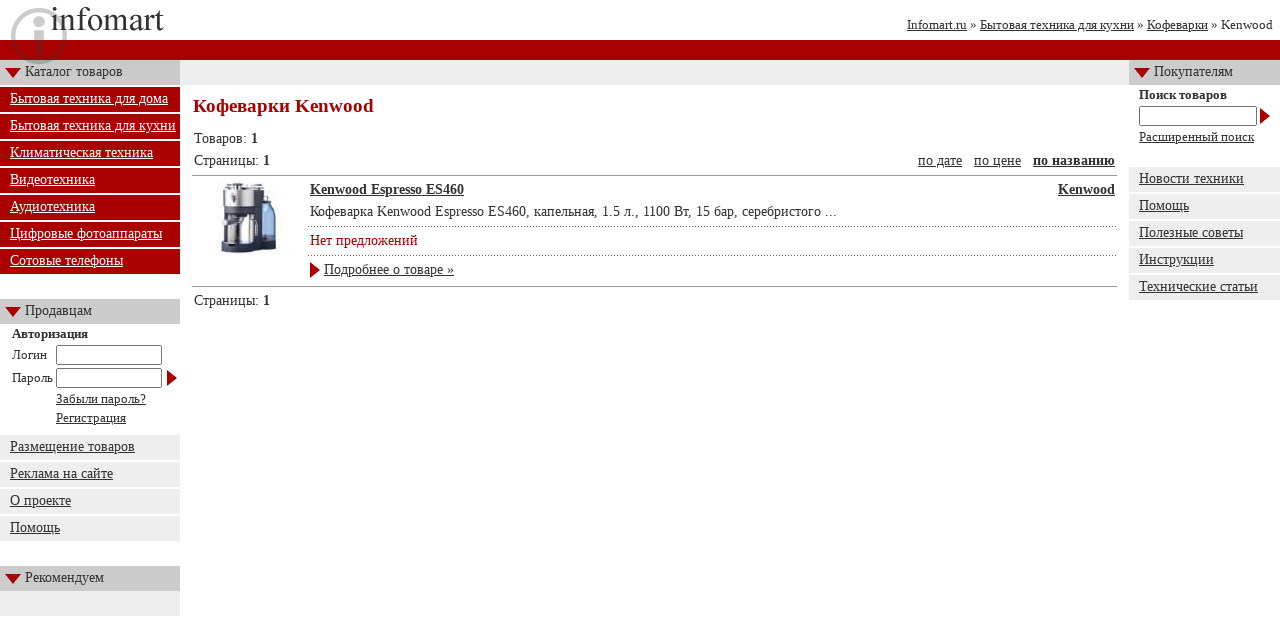

--- FILE ---
content_type: text/html; charset=windows-1251
request_url: http://infomart.ru/catalog/Kenwood/coffee/&s=5/
body_size: 13567
content:
<html>

<head>
<title>Кофеварки Kenwood</title>
<meta http-equiv="Content-Type" content="text/html; charset=windows-1251">
<META name="description" content="">
<META name="keywords" content="">
<META name="generator" content="PW Site">
<style>
<!--
	body { margin: 0; padding: 0; background: url(/main/img/top-bg.gif) repeat-x top; }
	td { font-family: Times New Roman; font-size: 14px; color: #333333; }
	.navbar { font-family: Times New Roman; font-size: 13px; color: #333333; }
	a.navbar { font-family: Times New Roman; font-size: 13px; color: #333333; }
	a.navbar:hover { text-decoration: none; }
	a.cats { color: #FFFFFF; }
	a.cats:hover { color: #FFFFFF; text-decoration: none; }
	a { color: #333333; }
	a:hover { text-decoration: none; }
	.title  { position:relative; top:-12px; font-size:19px; color:#AA0000; }
	.title2 { font-size:19px; color:#AA0000; }
	.mprice { color:#AA0000; }
	input.enter { width:106px; height:20px; border:1 1 1 1 Solid Gray; }
	input.search { width:118px; height:20px; border:1 1 1 1 Solid Gray; }
	li.tch { color: #AA0000; list-style: square; }
	dl.tch { color: #AA0000; list-style: square; }
	.catg { font-size: 15px; color: #333333; }
-->
</style>
</head>

<body>

<table border="0" width="100%" cellspacing="0" cellpadding="0">
  <tr>
    <td width="180" rowspan="2" colspan="2"><a href="/"><img src="/main/img/top-logo.gif" width="180" height="60" border="0"></a></td>
    <td width="100%" valign="bottom" align="right" class="navbar" height="33" colspan="2"><a class="navbar" href="/">Infomart.ru</a>&nbsp;&raquo;&nbsp;<a class="navbar" href="/catalog/kitchen/">Бытовая техника для кухни</a>&nbsp;&raquo;&nbsp;<a class="navbar" href="/catalog/coffee/">Кофеварки</a>&nbsp;&raquo;&nbsp;Kenwood<img src="http://counter.rambler.ru/top100.cnt?943889" alt="" width=1 height=1 border=0></td>
    <td width="5" height="33"><img src="/main/img/px.gif" width="5" height="1"></td>
  </tr>
  <tr>
    <td width="100%" height="27"></td>
    <td width="140" height="27"><img src="/main/img/px.gif" width="145" height="1"></td>
    <td width="5"></td>
  </tr>
  <tr>
    <td width="25" height="25" bgcolor="#CCCCCC"><img
    src="/main/img/arrow.gif" width="25" height="25"></td>
    <td width="155" height="25" background="/main/img/left-bg.gif">Каталог
    товаров</td>
    <td width="100%" bgcolor="#eeeeee" align="right" class="navbar" nowrap></td>
    <td width="150" bgcolor="#cccccc" colspan="2"><table border="0"
    width="100%" cellspacing="0" cellpadding="0">
      <tr>
        <td width="25"><img src="/main/img/arrow.gif" width="25" height="25"></td>
        <td width="125">Покупателям</td>
      </tr>
    </table>
    </td>
  </tr>
  <tr>
    <td width="180" valign="top" colspan="2"><table border="0" width="100%" cellspacing="0"
    cellpadding="0">

<!-- CATEGORIES START -->


      <tr>
        <td height="2" colspan="2"></td>
      </tr>
      <tr>
        <td style="padding-left:10px" bgcolor="#AA0000" height="25" colspan="2"><a class="cats" href="/catalog/home/">Бытовая техника для дома</a></td>
      </tr>


      <tr>
        <td height="2" colspan="2"></td>
      </tr>
      <tr>
        <td style="padding-left:10px" bgcolor="#AA0000" height="25" colspan="2"><a class="cats" href="/catalog/kitchen/">Бытовая техника для кухни</a></td>
      </tr>


      <tr>
        <td height="2" colspan="2"></td>
      </tr>
      <tr>
        <td style="padding-left:10px" bgcolor="#AA0000" height="25" colspan="2"><a class="cats" href="/catalog/klimat/">Климатическая техника</a></td>
      </tr>


      <tr>
        <td height="2" colspan="2"></td>
      </tr>
      <tr>
        <td style="padding-left:10px" bgcolor="#AA0000" height="25" colspan="2"><a class="cats" href="/catalog/video/">Видеотехника</a></td>
      </tr>


      <tr>
        <td height="2" colspan="2"></td>
      </tr>
      <tr>
        <td style="padding-left:10px" bgcolor="#AA0000" height="25" colspan="2"><a class="cats" href="/catalog/audio/">Аудиотехника</a></td>
      </tr>


      <tr>
        <td height="2" colspan="2"></td>
      </tr>
      <tr>
        <td style="padding-left:10px" bgcolor="#AA0000" height="25" colspan="2"><a class="cats" href="/catalog/photo/">Цифровые фотоаппараты</a></td>
      </tr>


      <tr>
        <td height="2" colspan="2"></td>
      </tr>
      <tr>
        <td style="padding-left:10px" bgcolor="#AA0000" height="25" colspan="2"><a class="cats" href="/catalog/mobile/">Сотовые телефоны</a></td>
      </tr>


<!-- CATEGORIES END -->

      <tr>
        <td bgcolor="#FFFFFF" height="25" colspan="2">&nbsp;</td>
      </tr>
      <tr>
        <td width="25" bgcolor="#CCCCCC" height="25"><img src="/main/img/arrow.gif" width="25" height="25"></td>
        <td width="155" bgcolor="#CCCCCC" height="25">Продавцам</td>
      </tr>
      <tr>
        <td width="100%" colspan="2">

<!-- LOGIN FORM -->

<form action="/users/index.html" method="post">

<table width="170" align="right" cellpadding="1" cellspacing="1">
	<tr>
		<td colspan="3"><b class="navbar">Авторизация</b></td>
	</tr>
	<tr>
		<td class="navbar">Логин</td>
		<td><input type="text" name="Login" class="enter"></td>
		<td></td>
	</tr>
	<tr>
		<td class="navbar">Пароль</td>
		<td><input type="password" name="Passw" class="enter"></td>
		<td><input name="Enter" type="image" src="/main/img/enter.gif"></td>
	</tr>
	<tr>
		<td></td>
		<td><a class="navbar" href="/users/fpassword.html">Забыли пароль?</a></td>
		<td></td>
	</tr>
	<tr>
		<td></td>
		<td><a class="navbar" href="/users/add.html">Регистрация</a></td>
		<td></td>
	</tr>
	<tr><td height="6"></td></tr>
</table>

</form>

<!-- LOGIN FORM END -->

		</td>
      </tr>

      <tr>
        <td style="padding-left:10px" bgcolor="#eeeeee" height="25" colspan="2"><a href="/info/for_sales.html">Размещение товаров</a></td>
      </tr>
      <tr><td height="2" colspan="2"></td></tr>

      <tr>
        <td style="padding-left:10px" bgcolor="#eeeeee" height="25" colspan="2"><a href="/info/advise.html">Реклама на сайте</a></td>
      </tr>
      <tr><td height="2" colspan="2"></td></tr>

      <tr>
        <td style="padding-left:10px" bgcolor="#eeeeee" height="25" colspan="2"><a href="/info/about.html">О проекте</a></td>
      </tr>
      <tr><td height="2" colspan="2"></td></tr>

      <tr>
        <td style="padding-left:10px" bgcolor="#eeeeee" height="25" colspan="2"><a href="/info/help.html">Помощь</a></td>
      </tr>
      
      <tr>
        <td bgcolor="#FFFFFF" height="25" colspan="2">&nbsp;</td>
      </tr>
      <tr>
        <td width="25" bgcolor="#CCCCCC" height="25"><img src="/main/img/arrow.gif" width="25" height="25"></td>
        <td width="155" bgcolor="#CCCCCC" height="25">Рекомендуем</td>
      </tr>
      <tr>
        <td style="padding-left:10px" bgcolor="#eeeeee" height="25" colspan="2">
        	        </td>
      </tr>
      <tr>
      <tr><td width="100%" height="25" colspan="2"></td></tr>

    </table>


    </td>
    <td width="100%" valign="top">
    
<index>

<div style="padding:10 13 0 13"><b class="title2">Кофеварки Kenwood</b></div>

<table cellpadding="10" cellspacing="0" width="100%">
<tr><td>

<table width="100%" align="center" cellpadding="2" cellspacing="2" border="0">


  <tr>
    <td colspan="2" class="menu">Товаров: <b>1</b></td>
  </tr>

  <tr>
    <td colspan="2">

<table cellpadding="0" cellspacing="0" width="100%">
	<tr>
		<td width="75%" class="menu">Страницы: <B>1</B> </td>
		<td class="menu">&nbsp;</td>
		<td width="25%" class="menu" align="right"><a href="/catalog/Kenwood/coffee//&s=1">по дате</a> &nbsp; 
		<a href="/catalog/Kenwood/coffee//&s=3">по цене</a> &nbsp; <a href="/catalog/Kenwood/coffee//&s=6"><b>по названию</b></a></td>
	</tr>
</table>

	</td>
  </tr>

  <tr>
    <td colspan="2" background="/main/img/grayline.gif"><img src="/main/img/px.gif" width="1" height="1"></td>
  </tr>



  <tr>
    <td width="110" rowspan="6" valign="top" align="center"><a href="/catalog/item/25821.html" title="Описание модели"><img src="/tech/images/small/25821.jpg" border=0 alt="Описание модели"></a><br><img src="/main/img/px.gif" width="110" height="1"></td>
    <td width="100%">

<table width="100%" cellpadding="0" cellspacing="0">
	<tr>
		<td><a class="slink" href="/catalog/item/25821.html"><b>Kenwood Espresso ES460</b></a></td>
		<td align="right"><b><b><a href="/catalog/Kenwood/">Kenwood</a></b></td>
	</tr>
</table>

</td>
  </tr>
  <tr>
    <td width="100%">
    	<p align="justify">
    		Кофеварка Kenwood Espresso ES460, капельная, 1.5 л., 1100 Вт, 15 бар, серебристого ...    	</p></td>
  </tr>
  <tr>
    <td width="100%" background="/main/img/softline.gif"><img src="/main/img/px.gif" width="453" height="1"></td>
  </tr>
  <tr>
    <td width="100%" class="menu"><span class=mprice>Нет предложений</span></td>
  </tr>
  <tr>
    <td width="100%" background="/main/img/softline.gif"><img src="/main/img/px.gif" width="453" height="1"></td>
  </tr>
  <tr>
    <td width="100%">
<table cellpadding="0" cellspacing="0">
	<tr>
		<td><img src="/main/img/enter.gif"></td>
		<td>&nbsp;</td>
		<td><a class="menu" href="/catalog/item/25821.html">Подробнее о товаре &raquo;</a> </td>
	</tr>
</table>
</td>
  </tr>
  <tr>
  <tr>
    <td colspan="2" background="/main/img/grayline.gif"><img src="/main/img/px.gif" width="1" height="1"></td>
  </tr>


  <tr>
    <td colspan="2" class="menu">Страницы: <B>1</B> </td>
  </tr>

</table>
</td></tr></table>

</index>

<div align="center" style="padding:4px">

<script type="text/javascript"><!--
google_ad_client = "ca-pub-5358764510124249";
/* infomart_bottom */
google_ad_slot = "1518679983";
google_ad_width = 728;
google_ad_height = 90;
//-->
</script>
<script type="text/javascript" src="http://pagead2.googlesyndication.com/pagead/show_ads.js"></script>
  
</div>

</td>
    <td width="150" valign="top" colspan="2">

<!-- SEARCH FORM START -->

<div  style="padding-left:8px;padding-right:5px;">
<form action="/search/" method="get">
<table width="100%" cellpadding="1" cellspacing="1" border="0">
	<tr>
		<td colspan="2"><b class="navbar">Поиск товаров</b></td>
	</tr>
	<tr>
		<td width="85%"><input type="text" name="q" class="search" value=""></td>
		<td width="15%"><input type="image" src="/main/img/enter.gif"></td>
	</tr>
	<tr>
		<td colspan="2"><a class="navbar" href="/search/advanced.html?q=">Расширенный поиск</a></td>
		<td></form></td>
	</tr>
</table>
</div>


<!-- SEARCH FORM END -->


<table border="0" width="100%" cellspacing="0" cellpadding="0">

      <tr><td height="6" colspan="2"></td></tr>

      <tr>
        <td style="padding-left:10px" bgcolor="#eeeeee" height="25" colspan="2"><a href="/news/">Новости техники</a></td>
      </tr>
      <tr><td height="2" colspan="2"></td></tr>

      <tr>
        <td style="padding-left:10px" bgcolor="#eeeeee" height="25" colspan="2"><a href="/info/help_buyer.html">Помощь</a></td>
      </tr>
      <tr><td height="2" colspan="2"></td></tr>

      <tr>
        <td style="padding-left:10px" bgcolor="#eeeeee" height="25" colspan="2"><a href="/articles/">Полезные советы</a></td>
      </tr>
      <tr><td height="2" colspan="2"></td></tr>

      <tr>
        <td style="padding-left:10px" bgcolor="#eeeeee" height="25" colspan="2"><a href="/manuals/">Инструкции</a></td>
      </tr>
      <tr><td height="2" colspan="2"></td></tr>

      <tr>
        <td style="padding-left:10px" bgcolor="#eeeeee" height="25" colspan="2"><a href="/content/">Технические статьи</a></td>
      </tr>
      
      <tr>
        <td style="padding-left:10px" colspan="2">
        	<!--9c7ec26b-->        </td>
      </tr>

</table>

<p align="center">

<script type="text/javascript"><!--
google_ad_client = "ca-pub-5358764510124249";
/* infomart_right */
google_ad_slot = "1091738791";
google_ad_width = 120;
google_ad_height = 600;
//-->
</script>
<script type="text/javascript" src="http://pagead2.googlesyndication.com/pagead/show_ads.js"></script>

<br><br></p>

</td>
  </tr>

</table>

<table cellpadding="0" cellspacing="0" width="100%">
	<tr><td height="20" bgcolor="#AA0000" colspan="2"></td></tr>
	<tr><td height="25" bgcolor="#CCCCCC" colspan="2"></td></tr>
	<tr><td height="25" class="navbar">&nbsp;<b><a href="/">Каталог бытовой техники и электроники Infomart.ru</a></b></td>
	<td height="25" align="right" class="navbar">Товаров - <b>1672</b>; продавцов - <b>64</b>; курс USD - <b>83.54</b>; курс EUR - <b>93.59</b>&nbsp;</td></tr>
	<tr>
		<td height="40" colspan="2" align="right">
<noindex>

<a href="http://top.mail.ru/jump?from=1074545"><img src="http://d5.c6.b0.a1.top.list.ru/counter?id=1074545;t=49" border=0 height=31 width=88 alt="Рейтинг@Mail.ru"/></a>

<script type="text/javascript"><!--
document.write('<a href="http://www.liveinternet.ru/click" '+
'target=_blank><img src="http://counter.yadro.ru/hit?t14.2;r'+
escape(document.referrer)+((typeof(screen)=='undefined')?'':
';s'+screen.width+'*'+screen.height+'*'+(screen.colorDepth?
screen.colorDepth:screen.pixelDepth))+';u'+escape(document.URL)+
';i'+escape('Жж'+document.title.substring(0,80))+';'+Math.random()+
'" alt="" title="LiveInternet: показано число просмотров за 24 часа, посетителей за 24 часа и за сегодн\я" '+
'border=0 width=88 height=31><\/a>')//--></script>

<a href="http://top100.rambler.ru/top100/">
<img src="http://top100-images.rambler.ru/top100/banner-88x31-rambler-gray2.gif" alt="Rambler's Top100" width=88 height=31 border=0></a>&nbsp;

</noindex>
		</td>
	</tr>
</table> 

</body>
</html>


--- FILE ---
content_type: text/html; charset=utf-8
request_url: https://www.google.com/recaptcha/api2/aframe
body_size: 267
content:
<!DOCTYPE HTML><html><head><meta http-equiv="content-type" content="text/html; charset=UTF-8"></head><body><script nonce="q8C29wdpeoS5S2TYQAJI0w">/** Anti-fraud and anti-abuse applications only. See google.com/recaptcha */ try{var clients={'sodar':'https://pagead2.googlesyndication.com/pagead/sodar?'};window.addEventListener("message",function(a){try{if(a.source===window.parent){var b=JSON.parse(a.data);var c=clients[b['id']];if(c){var d=document.createElement('img');d.src=c+b['params']+'&rc='+(localStorage.getItem("rc::a")?sessionStorage.getItem("rc::b"):"");window.document.body.appendChild(d);sessionStorage.setItem("rc::e",parseInt(sessionStorage.getItem("rc::e")||0)+1);localStorage.setItem("rc::h",'1768840569796');}}}catch(b){}});window.parent.postMessage("_grecaptcha_ready", "*");}catch(b){}</script></body></html>